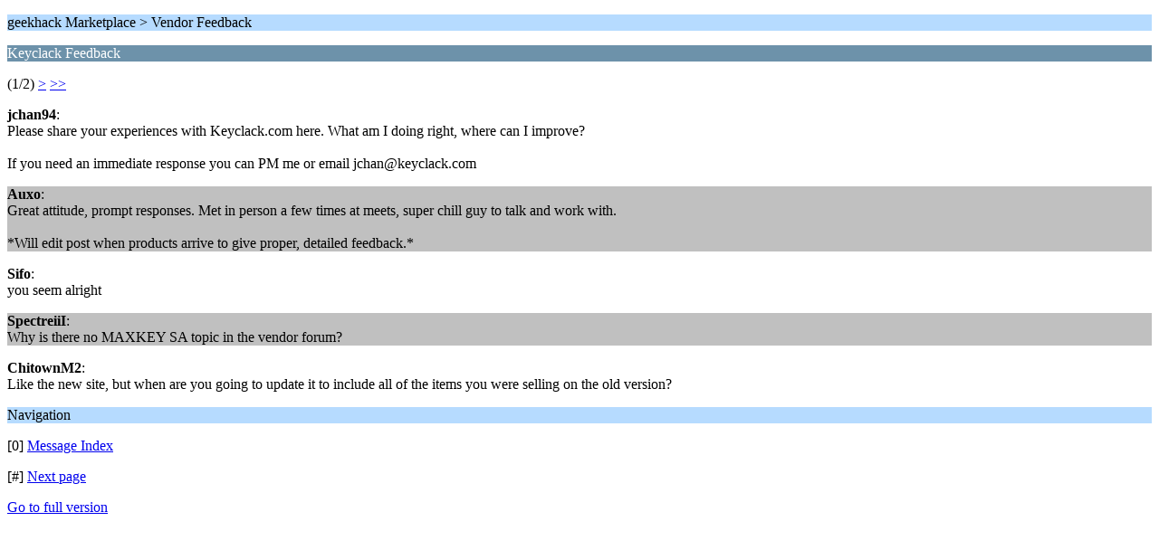

--- FILE ---
content_type: text/html; charset=ISO-8859-1
request_url: https://geekhack.org/index.php?PHPSESSID=ctiuev4rl93p7jna41ts1uhfap5cd7ea&topic=86867.0;wap2
body_size: 828
content:
<?xml version="1.0" encoding="ISO-8859-1"?>
<!DOCTYPE html PUBLIC "-//WAPFORUM//DTD XHTML Mobile 1.0//EN" "http://www.wapforum.org/DTD/xhtml-mobile10.dtd">
<html xmlns="http://www.w3.org/1999/xhtml">
	<head>
		<title>Keyclack Feedback</title>
		<link rel="canonical" href="https://geekhack.org/index.php?topic=86867.0" />
		<link rel="stylesheet" href="https://cdn.geekhack.org/Themes/default/css/wireless.css" type="text/css" />
	</head>
	<body>
		<p class="titlebg">geekhack Marketplace > Vendor Feedback</p>
		<p class="catbg">Keyclack Feedback</p>
		<p class="windowbg">(1/2) <a href="https://geekhack.org/index.php?PHPSESSID=ctiuev4rl93p7jna41ts1uhfap5cd7ea&amp;topic=86867.5;wap2">&gt;</a> <a href="https://geekhack.org/index.php?PHPSESSID=ctiuev4rl93p7jna41ts1uhfap5cd7ea&amp;topic=86867.10;wap2">&gt;&gt;</a> </p>
		<p class="windowbg">
			<strong>jchan94</strong>:
			<br />
			Please share your experiences with Keyclack.com here. What am I doing right, where can I improve?<br /><br />If you need an immediate response you can PM me or email jchan@keyclack.com<br />
		</p>
		<p class="windowbg2">
			<strong>Auxo</strong>:
			<br />
			Great attitude, prompt responses. Met in person a few times at meets, super chill guy to talk and work with. <br /><br />*Will edit post when products arrive to give proper, detailed feedback.*
		</p>
		<p class="windowbg">
			<strong>Sifo</strong>:
			<br />
			you seem alright 
		</p>
		<p class="windowbg2">
			<strong>SpectreiiI</strong>:
			<br />
			Why is there no MAXKEY SA topic in the vendor forum?
		</p>
		<p class="windowbg">
			<strong>ChitownM2</strong>:
			<br />
			Like the new site, but when are you going to update it to include all of the items you were selling on the old version? 
		</p>
		<p class="titlebg">Navigation</p>
		<p class="windowbg">[0] <a href="https://geekhack.org/index.php?PHPSESSID=ctiuev4rl93p7jna41ts1uhfap5cd7ea&amp;board=190.0;wap2" accesskey="0">Message Index</a></p>
		<p class="windowbg">[#] <a href="https://geekhack.org/index.php?PHPSESSID=ctiuev4rl93p7jna41ts1uhfap5cd7ea&amp;topic=86867.5;wap2" accesskey="#">Next page</a></p>
		<a href="https://geekhack.org/index.php?PHPSESSID=ctiuev4rl93p7jna41ts1uhfap5cd7ea&amp;topic=86867.0;nowap" rel="nofollow">Go to full version</a>
	</body>
</html>